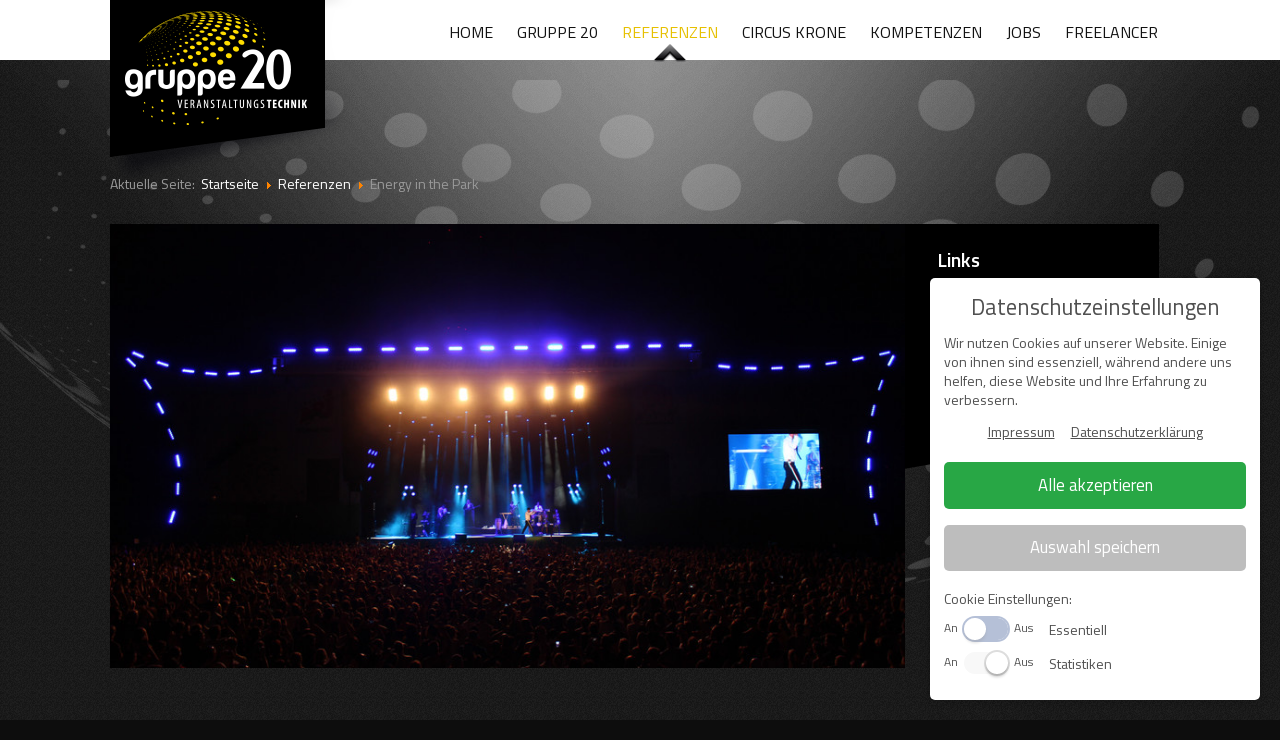

--- FILE ---
content_type: text/html; charset=utf-8
request_url: https://www.gruppe-20.de/referenzen/energy-in-the-park
body_size: 3706
content:
<!DOCTYPE html>
<html xmlns="http://www.w3.org/1999/xhtml" xml:lang="de-de" lang="de-de" prefix="og: http://ogp.me/ns#">
<head>
  <meta name="viewport" content="width=device-width, initial-scale=1">
<meta charset="utf-8" />
	<base href="https://www.gruppe-20.de/referenzen/energy-in-the-park" />
	<meta name="generator" content="Joomla! - Open Source Content Management" />
	<title>Energy in the Park - Gruppe 20</title>
	<link href="/referenzen/energy-in-the-park" rel="canonical" />
	<link href="/templates/main/favicon.ico" rel="shortcut icon" type="image/vnd.microsoft.icon" />
	<link href="/media/zcm/magnific-popup/css/magnific-popup.css" rel="stylesheet" />
	<link href="/media/zwetschke/flipster/css/jquery.flipster.css" rel="stylesheet" />
	<link href="/templates/main/css/normalize.min.css" rel="stylesheet" />
	<link href="https://fonts.googleapis.com/css?family=Titillium+Web:300,400,600,700,900" rel="stylesheet" />
	<link href="/templates/main/css/template.css" rel="stylesheet" />
	<link href="/templates/main/css/media.css" rel="stylesheet" />
	<script src="/media/jui/js/jquery.min.js?605c76253a21e304e9681af69f70ca6b"></script>
	<script src="/media/jui/js/jquery-noconflict.js?605c76253a21e304e9681af69f70ca6b"></script>
	<script src="/media/jui/js/jquery-migrate.min.js?605c76253a21e304e9681af69f70ca6b"></script>
	<script src="https://maps.googleapis.com/maps/api/js?v=3"></script>
	<script src="/media/zwetschke/js/googlemap.js"></script>
	<script src="/media/zcm/magnific-popup/js/jquery.magnific-popup.min.js"></script>
	<script src="/media/zwetschke/flipster/js/jquery.flipster.min.js"></script>
	<script src="/media/zwetschke/lavalamp/js/jquery.lavalamp-1.4.min.js"></script>
	<script src="/templates/main/js/scripts.js"></script>
	<script src="/media/zwetschke/zgdpr/zgdpr.min.js?2" defer id="zgdprjs" data-lang=""></script>

  <!--[if lt IE 9]><script src="/media/jui/js/html5.js"></script><![endif]-->
<script>
    window.addEventListener('zgdpr.category.enabled.zgdpr-statistics', function (event) {
        !(function (gaProperty) {
            !(function (i, s, o, g, r, a, m) {
                i['GoogleAnalyticsObject'] = r;
                i[r] = i[r] || function () {
                    (i[r].q = i[r].q || []).push(arguments)
                }, i[r].l = 1 * new Date();
                a = s.createElement(o), m = s.getElementsByTagName(o)[0];
                a.async = 1;
                a.src = g;
                m.parentNode.insertBefore(a, m)
            })(window, document, 'script', 'https://www.google-analytics.com/analytics.js', 'ga');
            if (document.cookie.indexOf('optout-ga=1') !== -1) {
                window['ga-disable-' + gaProperty] = true;
            }
            ga('create', gaProperty, 'auto');
            ga('set', 'anonymizeIp', true);
            ga('send', 'pageview');
        })('UA-72575198-9');
    });
</script>
</head>
<body class="p363  item-bg-sphere desktop chrome mac de-de item">

	<!-- Here we go! -->
	<div id="main">
		<!-- the hat start here -->
		<header id="hat">
			<div class="content-width">
				<h1 id="logo">
								<a href="/"	title="Gruppe 20">
					<img src="/images/site/logo.png"  alt="Gruppe 20" />
				</a>
								</h1>
				<nav id="mainmenu">
					
<div class="resp">
<label for="resp-menu" onclick>Menü <span>&nbsp;</span><span>&nbsp;</span><span>&nbsp;</span></label>
<input type="checkbox" id="resp-menu" />
<ul class="menu clearfix text-upper">
<li class="item-101"><a href="/" ><span class="txt">Home</span><span class="bg"></span></a></li><li class="item-364"><a href="/gruppe-20" ><span class="txt">Gruppe 20</span><span class="bg"></span></a></li><li class="item-363 current active"><a href="/referenzen" ><span class="txt">Referenzen</span><span class="bg"></span></a></li><li class="item-400"><a href="/circus-krone" ><span class="txt">Circus Krone</span><span class="bg"></span></a></li><li class="item-367"><a href="/kompetenzen" ><span class="txt">Kompetenzen</span><span class="bg"></span></a></li><li class="item-396"><a href="/jobs" ><span class="txt">Jobs</span><span class="bg"></span></a></li><li class="item-397"><a href="/freelancer" ><span class="txt">Freelancer</span><span class="bg"></span></a></li></ul>
</div>

				</nav>
				<div class="clear"></div>
			</div>
		</header>
		<div id="topmodule">
			
			<div class="clear"></div>
		</div>
		<nav id="breadcrumbs">
			
<ul class="breadcrumb content-width" itemscope itemtype="http://schema.org/BreadcrumbList">
	<li class="active">Aktuelle Seite: &#160;</li><li itemprop="itemListElement" itemscope itemtype="http://schema.org/ListItem"><a href="/" class="pathway" itemprop="item">Startseite</a><meta itemprop="name" content="Startseite" /><meta itemprop="position" content="1" /><span class="divider"><img src="/media/system/images/arrow.png" alt="" /></span></li><li itemprop="itemListElement" itemscope itemtype="http://schema.org/ListItem"><a href="/referenzen" class="pathway" itemprop="item">Referenzen</a><meta itemprop="name" content="Referenzen" /><meta itemprop="position" content="2" /><span class="divider"><img src="/media/system/images/arrow.png" alt="" /></span></li><li class="active" itemprop="itemListElement" itemscope itemtype="http://schema.org/ListItem"><span itemprop="name">Energy in the Park</span><meta itemprop="position" content="3" /></li></ul>

		</nav>
		<div id="basecontent">
			<main id="content">
				<div class="content">
					<div id="system-message-container">
	</div>

					
                    <!-- It start a component-->
					
<article class="item-full reference-full content-width has-aside">
		<section class="content">
				<figure class="image">
			<img src="/cache/com_image_reference_f778aae1c72953a1e49f13388d7c32fa/cropped-1452604596-energy-in-the-park-2013---nr.-31---72-dpi.jpg" class="animate-onload opacity"
				alt="Energy in the Park" width="860" height="480" />
		</figure>
				<section class="text-wrapper">
			<div class="prepend">
								<div class="block reference-logo-icon">
					<img src="/cache/com_image_reference_logo_6149b87f14c9d436b08f0090cb685ff9/energyinthepark.png" class="logo-icon" alt="logo" width="200" height="200" />
				</div>
								<div class="clear"></div>
			</div>
			<div class="text">
				<div class="location-time weight-semibold">Olympiapark München</div>
				<h1 class="weight-semibold">Energy in the Park</h1>

					Eine großartige Sommerparty mit bester Musik, angesagten ENERGY-Stars und einem ausladenden Bühnendesign. Mit dem Coubertinplatz im Olympiapark wurde für dieses Festival die ideale Location in München gefunden.
								</div>
			<div class="clear"></div>
		</section>
	</section>
		<aside class="aside links-wrapper">
				<h3 class="weight-semibold">Links</h3>
		<ul class="links">
					<li>
				<a href="https://www.youtube.com/watch?v=QKV4q78kjcM" target="_blank" rel="nofollow">Energy Trailer 2014</a>
			</li>
				</ul>
				
				<h3 class="weight-semibold"><a class="block location location-map popup-handler" href="#location-popup"><img class="icon" src="/images/site/location74.png" width="32" height="32"/>Location</a></h3>

		
		
	</aside>
		<div class="clear"></div>
		<div id="location-popup" class="mfp-inline-popup mfp-hide mfp-inline">
	  <div class="gmap" data-lat="48.17141999999999" data-lng="11.547747399999935" data-zoom="14" data-fit-bounds="false">
	  <div class="gmap-marker" data-lat="48.17141999999999" data-lng="11.547747399999935">
	    <div class="gmap-marker-popup">
	      <p>Olympiapark München</p>
	    </div>
	  </div>
	</div>
	</div>
		</article>
<div class="content-slider-wrapper">
<div class="flipster-slider" data-spacing="0" data-autoplay="4000" data-loop-infiniti="true">
	<ul class="items content-slider flip-items">
			<li class="item reference-slider-item">
			<figure class="image">
								<img src="/cache/com_image_content_slider_b259d99ec0f2898e85d4568694349c9a/energy-in-the-park-2013---nr.-42---72-dpi.jpg" alt="energy-in-the-park-2013---nr.-42---72-dpi" class="image0" width="860" height="400" />							</figure>
					</li>
			<li class="item reference-slider-item">
			<figure class="image">
								<img src="/cache/com_image_content_slider_b259d99ec0f2898e85d4568694349c9a/energy-in-the-park-2013---nr.-39---72-dpi.jpg" alt="energy-in-the-park-2013---nr.-39---72-dpi" class="image1" width="860" height="400" />							</figure>
					</li>
			<li class="item reference-slider-item">
			<figure class="image">
								<img src="/cache/com_image_content_slider_b259d99ec0f2898e85d4568694349c9a/energy-in-the-park-2013---nr.-33---72-dpi.jpg" alt="energy-in-the-park-2013---nr.-33---72-dpi" class="image2" width="860" height="400" />							</figure>
					</li>
			<li class="item reference-slider-item">
			<figure class="image">
								<img src="/cache/com_image_content_slider_b259d99ec0f2898e85d4568694349c9a/energy-in-the-park-2013---nr.-32---72-dpi.jpg" alt="energy-in-the-park-2013---nr.-32---72-dpi" class="image3" width="860" height="400" />							</figure>
					</li>
			<li class="item reference-slider-item">
			<figure class="image">
								<img src="/cache/com_image_content_slider_b259d99ec0f2898e85d4568694349c9a/energy-in-the-park-2013---nr.-26---72-dpi.jpg" alt="energy-in-the-park-2013---nr.-26---72-dpi" class="image4" width="860" height="400" />							</figure>
					</li>
			<li class="item reference-slider-item">
			<figure class="image">
								<img src="/cache/com_image_content_slider_b259d99ec0f2898e85d4568694349c9a/energy-in-the-park-2013---nr.-28---72-dpi.jpg" alt="energy-in-the-park-2013---nr.-28---72-dpi" class="image5" width="860" height="400" />							</figure>
					</li>
			<li class="item reference-slider-item">
			<figure class="image">
								<img src="/cache/com_image_content_slider_b259d99ec0f2898e85d4568694349c9a/energy-in-the-park-2013---nr.-30---72-dpi.jpg" alt="energy-in-the-park-2013---nr.-30---72-dpi" class="image6" width="860" height="400" />							</figure>
					</li>
			<li class="item reference-slider-item">
			<figure class="image">
								<img src="/cache/com_image_content_slider_b259d99ec0f2898e85d4568694349c9a/energy-in-the-park-2013---nr.-17---72-dpi.jpg" alt="energy-in-the-park-2013---nr.-17---72-dpi" class="image7" width="860" height="400" />							</figure>
					</li>
			<li class="item reference-slider-item">
			<figure class="image">
								<img src="/cache/com_image_content_slider_b259d99ec0f2898e85d4568694349c9a/energy-in-the-park-2013---nr.-1---72-dpi.jpg" alt="energy-in-the-park-2013---nr.-1---72-dpi" class="image8" width="860" height="400" />							</figure>
					</li>
		</ul>
</div>
<div class="flipster-pageload-wrapper">
<svg width="106px" height="106px" xmlns="http://www.w3.org/2000/svg" viewBox="0 0 100 100" preserveAspectRatio="xMidYMid" class="loading-gear">
    <path d="M75,50.5l5-1.5c-0.1-2.2-0.4-4.3-0.9-6.3l-5.2-0.1c-0.2-0.6-0.4-1.1-0.6-1.7l4-3.3c-0.9-1.9-2-3.8-3.2-5.5L69.2,34 c-0.4-0.5-0.8-0.9-1.2-1.3l2.4-4.6c-1.6-1.4-3.3-2.7-5.1-3.8l-3.7,3.6c-0.5-0.3-1.1-0.5-1.6-0.8l0.5-5.2c-2-0.7-4-1.3-6.2-1.6 l-2.1,4.8c-0.6-0.1-1.2-0.1-1.8-0.1l-1.5-5c-2.2,0.1-4.3,0.4-6.3,0.9l-0.1,5.2c-0.6,0.2-1.1,0.4-1.7,0.6l-3.3-4 c-1.9,0.9-3.8,2-5.5,3.2l1.9,4.9c-0.5,0.4-0.9,0.8-1.3,1.2l-4.6-2.4c-1.4,1.6-2.7,3.3-3.8,5.1l3.6,3.7c-0.3,0.5-0.5,1.1-0.8,1.6 l-5.2-0.5c-0.7,2-1.3,4-1.6,6.2l4.8,2.1c-0.1,0.6-0.1,1.2-0.1,1.8l-5,1.5c0.1,2.2,0.4,4.3,0.9,6.3l5.2,0.1c0.2,0.6,0.4,1.1,0.6,1.7 l-4,3.3c0.9,1.9,2,3.8,3.2,5.5l4.9-1.9c0.4,0.5,0.8,0.9,1.2,1.3l-2.4,4.6c1.6,1.4,3.3,2.7,5.1,3.8l3.7-3.6c0.5,0.3,1.1,0.5,1.6,0.8 l-0.5,5.2c2,0.7,4,1.3,6.2,1.6l2.1-4.8c0.6,0.1,1.2,0.1,1.8,0.1l1.5,5c2.2-0.1,4.3-0.4,6.3-0.9l0.1-5.2c0.6-0.2,1.1-0.4,1.7-0.6 l3.3,4c1.9-0.9,3.8-2,5.5-3.2L66,69.2c0.5-0.4,0.9-0.8,1.3-1.2l4.6,2.4c1.4-1.6,2.7-3.3,3.8-5.1l-3.6-3.7c0.3-0.5,0.5-1.1,0.8-1.6 l5.2,0.5c0.7-2,1.3-4,1.6-6.2l-4.8-2.1C74.9,51.7,75,51.1,75,50.5z M50,65c-8.3,0-15-6.7-15-15c0-8.3,6.7-15,15-15s15,6.7,15,15 C65,58.3,58.3,65,50,65z" fill="#e6c000"></path>
</svg>
</div>
</div>


                    <!-- It end of the component -->
                    <div class="clear"></div>
					
                    <div class="clear"></div>
				</div>
			</main>
			<!-- It end of a bottom blocks-->
		</div>
		<!-- start  a footer -->
		<footer id="footer" class="content-width">
			<ul class="nav menu footer mod-list">
<li class="item-161"><a href="/impressum" >Impressum</a></li><li class="item-382"><a href="/datenschutz" >Datenschutz</a></li><li class="item-383"><a href="/agb" target="_blank" rel="noopener noreferrer">AGB (neu seit 1.1.23)</a></li><li class="item-166"><a href="/kontakt" >Kontakt</a></li></ul>

			<nav class="social-menu">
	            <a href="https://www.facebook.com/gruppe20/" target="_blank" rel="noopener noreferrer">
	                <div class="fb social-button"></div>
	            </a>
	            <a href="https://www.instagram.com/gruppe20_veranstaltungstechnik" target="_blank" rel="noopener noreferrer">
	                <div class="ig social-button"></div>
	            </a>
	            <a href="https://www.linkedin.com/company/gruppe20" target="_blank" rel="noopener noreferrer">
	                <div class="li social-button"></div>
	            </a>								
        	</nav>
            <div class="clear"></div>
		</footer>
		<div class="clear"></div>
		<!-- It the end of a cool footer -->
	</div>
    
	<!-- to be continued... -->
</body>
</html>


--- FILE ---
content_type: text/css
request_url: https://www.gruppe-20.de/templates/main/css/template.css
body_size: 6664
content:
/* Basic links & types
 * * * * * * * * * * * */

body {
   	font: 14px 'Titillium Web', sans-serif;
   	color: #fff;
	background: url(../img/bg-main-glow-zip.png) no-repeat center top, url(../img/bg-main-noise.png);
	background-color: #0d0d0d;
	height: 100%;
}
/* html,body{height: 100%;} */

a {color:inherit; text-decoration: none;}
a:hover {color: inherit;text-decoration: underline;}
h1, h2, h3, h4, h5, h6 {}
h1 {font-size: 3.5em;margin: 0.3em 0;}
h2 {font-size: 2.5em;margin: 0.3em 0;}
h3 {font-size: 2.17em; margin: 0.4em 0;}
h4 {font-size: 1.8em;margin: 0.4em 0;}
h5 {font-size: 0.83em;margin: 1.67em 0;}
h6 {font-size: 0.75em;margin: 2.33em 0;}
hr {color:#e6c000;background-color:#e6c000; height: 1px;border-width:0px; opacity: 0.6;}
img{max-width: 100%;max-height: 100%;width:auto; height: auto;}
figure{margin: 0;padding: 0;}

/* Common classes
 * * * * * * * * */
.text-center{text-align: center;}
.text-right{text-align: right;}
.text-left{text-align: left;}
.hidden{display: none;}
.hide-text{text-indent: 100%;white-space: nowrap;overflow: hidden;}
.weight-tiny{font-weight: 300;}
.weight-normal{font-weight: normal;}
.weight-semibold{font-weight: 600;}
.weight-bold{font-weight: bold;}
.weight-extrabold{font-weight: 900;}
.text-upper{text-transform: uppercase;}
.text-underline{text-decoration: underline;}

.center-element {text-align:center; height: 100%;}
.center-element:before {content: ''; display: inline-block; height: 100%; vertical-align: middle;}
.center-element>.centered { display: inline-block; vertical-align: middle; width: 98%;}

/* Layout
 * * * * * */
.content-width,
.p166 #content{
	position: relative;
	width: 97%;
	max-width: 1060px;
	margin: 0 auto;
}

#main{
	position: relative;
	min-height: 100%;
	margin-bottom: 40px;
}
.bg-sphere>#main,
.item.item-bg-sphere>#main{
	background: url(../img/bg-main-sphere.png) no-repeat center top;
}

#hat{
	position: relative;
	background: #fff;
	color: #111;
	z-index: 80;
}


#topmodule,
#basecontent,
#footer{
	position: relative;
}
#topmodule{
	/*min-height: 30px*/
}
#basecontent{
	/*padding: 30px 0;*/
	padding-bottom: 30px;
	z-index: 50;
}
#content{}
#footer{z-index: 60;}


/* Styling
 * * * * */
#logo{
	position: absolute;
	margin: 0;
	top: 0;
	left: 0;
	z-index: 30;
}

/* menu */
ul.menu,
ul.menu ul{
	position: relative;
	margin: 0;
	padding: 0;
	list-style: none;
}

ul.menu a{
	display: block;
	position: relative;
	padding: 8px 12px;
	font-size: 16px;
	text-decoration: none;
}
#mainmenu{
	position: relative;
	float: right;
	margin: 2px 0 -2px;
}
#mainmenu ul.menu>li{
	position: relative;
	float: left;
}
#mainmenu ul.menu a{
	padding: 18px 12px;
}

#mainmenu ul.menu a:hover,
#mainmenu ul.menu li.active>a{
	color:#000;
}
/*#mainmenu ul.menu>li.active>a,*/
#mainmenu li.backLava {
	background: url(../img/bg-menu-activ.png) no-repeat center bottom;
}


/*sub menu items */
#mainmenu .resp ul.menu div.sub-wrap{
    position: absolute;
    overflow: hidden;
    margin: 0px 0 0 0;
    background: #fff;

    box-shadow: 0 5px 8px -4px #000;
    z-index: 3;
}
#mainmenu .resp ul.menu li.active a {color: #e6c000}
#mainmenu .resp ul.menu ul{
    position: relative;
    padding: 0px 0 0 0;
    margin: 0 0 0 0;
    max-height: 0;

    z-index: 10;
    white-space:nowrap;

  -webkit-transition: max-height 0.6s;
          transition: max-height 0.6s;
}
#mainmenu .resp ul.menu ul li{
    padding: 0;
    border-top: 1px solid #e2e2e2;
}

#mainmenu .resp ul.menu>li li a{
	font-size: 90%;
	padding: 6px;
}
#mainmenu .resp ul.menu ul li a:hover{}
#mainmenu .resp ul.menu li:hover>div>ul{max-height: 400px;}

/* resp menu */
#mainmenu .resp label,
#mainmenu .resp input{display: none;}

#mainmenu .resp label span{
	display: block;
	width: 35px;
	line-height: 5px;
	border-bottom: 4px solid #0d0d0d;
	cursor: pointer;
}
#mainmenu .resp a:hover + label span,
#mainmenu .resp .active>label span{
	border-bottom: 4px solid #fff;
}
@media only screen and (max-width: 1024px) {

/* menu */
	#mainmenu,
	#mainmenu .module-box{
		border:none;
		float: none;
		margin: 0;
	}
	#mainmenu li.backLava {
		display: none !important;
	}

	#mainmenu .resp>label{
		display: block;
		float: right;
		padding: 25px 15px 20px 0;
	}
	#mainmenu ul.menu{
		max-height: 0;
		overflow: hidden;
		clear: both;
		-webkit-transition: max-height 0.6s;
          		transition: max-height 0.6s;
	}
	#mainmenu ul.menu>li{
		float: none;
		border-left: none;
		border-top: 1px solid #e2e2e2;
		text-align: center;
		width: 100%;
	}
	#mainmenu ul.menu>li>a{
		padding: 16px 0;
	}

	#mainmenu .resp input:checked + ul.menu{
		max-height: 1000px;
	}
/*sub menu*/
	#mainmenu .resp ul.menu label{
		display: block;
		position: absolute;
		top: 12px;
		right: 10px;
	}
	#mainmenu .resp ul.menu div.sub-wrap{
		position: relative;
		box-shadow: 0 0 8px -3px #000 inset;
		background: #E5E5E5;
	}
	#mainmenu .resp ul.menu ul li{
	    border-top: 1px solid #fff;
	}
	#mainmenu .resp ul.menu li:hover>div>ul{max-height: 0;}
	#mainmenu .resp ul.menu input:checked + div>ul{	max-height: 400px;}

}

.item-page {
	margin-top: 3%;
}

/*styled-heading Fedir backup
.styled-heading{
	position: relative;
	font-size: 18px;
	text-align: center;
}
.custom-title-team{
	padding: 30px 0 0 0;
}
.styled-heading .column{
	display: inline-block;
	vertical-align: middle;
	font-size: 33px;
	line-height: 1.0;
}
.styled-heading .column1,
.styled-heading .column3{
	margin-top: 0.6em;
}
.styled-heading .column3{
	vertical-align: text-top;
}
.styled-heading .row1{
	font-size: 1.5em;
}
.styled-heading .row3{
	font-size: 2.0em;
}
.styled-heading .huge-text{
	font-size: 6.8em;
}
.styled-heading .average-text{
	font-size: 2.8em;
}
.styled-heading .sup50{
	font-size: 55%;
	top: -0.9em;
}
.styled-heading .multiline{
	margin: 0 16%;
	line-height: 1.3;
}
.custom-title-team .row1{

}
.custom-title-team .row2{
	margin-left: -1em;
}
.custom-title-team .row3{
	margin-right: -15%;
}
.offset-right{
	transition: margin-right 0.8s, margin-left 0.6s;
}
.column1 .offset-right.on{
	margin-right: -20px;
}
.column3 .offset-right.on{
	margin-left: 20px;
}

.styled-heading .row3.offset-right.on{
	margin-right: -30%;
}
*/

/*styled-heading*/

.styled-heading{
	position: relative;
	font-size: 18px;
	text-align: center;
}
.custom-title-team,
.custom-title-news{
	padding: 30px 0 0 0;
}
.styled-heading .column{
	display: inline-block;
	vertical-align: middle;
	font-size: 33px;
	line-height: 1.0;
}
.styled-heading .column1,
.styled-heading .column3{
	margin-top: 0.6em;
}
.styled-heading .column3{
	vertical-align: text-top;
}
.styled-heading .row1{
	font-size: 1.5em;
}
.styled-heading .row3{
	font-size: 2.0em;
}
.styled-heading .huge-text{
	font-size: 6.8em;
}
.styled-heading .average-text{
	font-size: 2.8em;
}
.styled-heading .sup50{
	font-size: 55%;
	top: -0.9em;
}
.styled-heading .multiline{
	margin: 0 16%;
	line-height: 1.3;
}
.custom-title-team .row1,
.custom-title-news .row1{
	/*margin-bottom: -0.6em;*/
}
.custom-title-team .row2{
	margin-left: -1em;
}
.custom-title-news .row2 {
	margin-right: -25%;
}
.custom-title-team .row3,
.custom-title-news .row3{
	margin-right: -10%;
}
.offset-right{
	transition: margin-right 0.8s, margin-left 0.6s;
}
.column1 .offset-right.on{
	margin-right: -20px !important;
}
.column3 .offset-right.on{
	margin-left: 20px !important;
}
.custom-title-team .row1.offset-right{
	margin-bottom: -0.6em;
	margin-left: 18%;
}
.custom-title-team .row1.offset-right.on{
	margin-left: 12%;
}

.styled-heading .row3.offset-right.on{
	margin-right: -30%;
}
.custom-title-news.styled-heading .row2.offset-right.on {
	margin-right: -5%;
}
.custom-title-home .column3 .row2 {
	margin-left: -10px;
}
.custom-title-home .column1 .row1 {
	margin-right: 50px;
}

.custom-title-home .floating-icon{
	position: absolute;
	display: block;
	top: 4%;
	right: 0%;
}


/*flipster-slider*/
.module-box-referens-slider {
	position: relative;
	padding: 40px 0;
}
.content-slider-wrapper{
	position: relative;
}
.flipster-slider{
	position: relative;
	max-height: 800px;
    overflow: hidden;
}
.flipster-slider.flipster{
	max-height: none;
}
.flipster-pageload-wrapper{
	position: absolute;
	width: 100%;
	height: 80%;
	top: 0;
	left: 0;
	text-align: center;
	padding: 10% 0;
	z-index: 80;
	opacity: 1;
	/*background: url(../img/loading-gear-52.gif) no-repeat center 20%;*/
}
.flipster-pageload-wrapper .loading-gear{
	-webkit-animation: spin 4s linear infinite;
    -moz-animation: spin 4s linear infinite;
    animation: spin 4s linear infinite;
    -webkit-transform-origin: 50% 50%;
	-moz-transform-origin: 50% 50%;
	transform-origin: 50% 50%;
}
@-moz-keyframes spin {
    from { -moz-transform: rotate(0deg); }
    to { -moz-transform: rotate(360deg); }
}
@-webkit-keyframes spin {
    from { -webkit-transform: rotate(0deg); }
    to { -webkit-transform: rotate(360deg); }
}
@keyframes spin {
    from {transform:rotate(0deg);}
    to {transform:rotate(360deg);}
}

.flip-items{
	position: relative;
	opacity: 0;
	z-index: 30;
	list-style: none;
	margin: 0;
	padding: 0;
}
.flipster>.flip-items{
	opacity: 1
}
.flipster__nav{
	border-top: 1px solid #e6c000;
}

/* references slider */
.reference-slider-item,
.team-slider-item{
	position: relative;
}
.reference-slider-item .image,
.blocks-list-item .image{
	position: relative;
	line-height: 0;
}
.reference-slider-item .youtube-preview{
	width: 860px;
	max-height: 400px;
}
.reference-slider-item .youtube-video{
	position: absolute;
	top: 0;
	right: 0;
	bottom: 0;
	left: 0;
	cursor: pointer;
}
.youtube-video-btn{
	position: absolute;
	top: 50%;
	left: 50%;
	margin: -50px 0 0 -50px;
	fill: #e6c000;
	opacity: 1;
}
.youtube-video-btn:hover{
	opacity: 0.8;
}
.reference-slider-item .text,
.blocks-list-item .text{
	position: absolute;
	right: 0;
	bottom: 6%;
	left: 0;
	line-height: 1.2;
    font-size: 12px;
    z-index: 10;
}
.reference-slider-wrapper .flipster__button,
.reference-slider-wrapper .flipster__button:hover{
	color: #e6c000;
}
.reference-slider-item .title,
.reference-slider-item .subtitle,
.blocks-list-item .title,
.blocks-list-item .subtitle{
	margin: 0;
	text-shadow: 0 0 4px #000;
}

/* team slider */
.team-slider-wrapper{
	padding: 40px 0;
}
.team-slider-wrapper .flipster__button,
.team-slider-wrapper .flipster__button:hover{
	top: 30%;
}
.flipster-slider .flipster__button,
.flipster-slider .flipster__button:hover{
	color: #e6c000;
}
.team-slider-item{
	/*min-width: 30%;*/
	/*white-space: nowrap;*/
}
/*.team-slider-item.flipster__item--current{width: 28%;}
.team-slider-item.flipster__item--past-1{width: 28%;}*/

.team-slider-item .info-box{
	display: none;
	position: absolute;
	margin-top: 6%;
	right: 0;
    width: 184%;
	/*right: 110%;*/
	min-width: 75%;
	/*font-size: 16px;*/
}
.team-slider-item .image,
.team-slider-item.flipster__item--current .info-box{
	display: block;
	vertical-align: top;
}

.team-slider-item .name,
.team-slider-item .position,
.team-slider-item .school{
	line-height: 1.1;
	margin: 0;
	max-width: 43%;
}
.team-slider-item .name{
	font-size: 1.5em;
	/*white-space: nowrap;*/
}
.team-slider-item .position{
	margin-bottom: 10%;

}
.team-slider-item .phone,
.team-slider-item .email{
	white-space: nowrap;
}

.team-slider-wrapper .flipster__nav__link{
	padding: 0;
	border: 2px solid transparent;
	line-height: 0;
}
.team-slider-wrapper .flipster__nav__item--current .flipster__nav__link{
	border-color: #e6c000;
}

/* references / referenzen */
.blocks-list{
	max-width: 2400px;
	margin: 0 auto;
}
.blocks-list-item{
	position: relative;
	box-sizing: border-box;
	width: 33.33%;
	float: left;
	overflow: hidden;
}
.reference-list-item .image{
	opacity: 0.5;
	transition: opacity 0.3s;
}
.reference-list-item .text{
	bottom: -30%;
	transition: bottom 0.4s ease-out;
}
.mobile .reference-list-item .image,
.reference-list-item:hover .image{
	opacity: 1;
}
.mobile .reference-list-item .text,
.reference-list-item:hover .text{
	bottom: 6%;
}

.item-full{
	padding: 0 0 3% 0;
}
.item-full.has-aside>.content,
.item-full.has-aside>.aside{
	position: relative;
	float: left;
	box-sizing: border-box;
}
.item-full.has-aside>.aside img.icon {
	float: left;
	margin: 0 3px 0 0;
}
.item-full.has-aside>.content{
	width: 75%;
}
.item-full.has-aside>.aside{
	width: 24%;
	min-height: 200px;
}
.item-full.has-aside>.aside .img360 {
	float: left;
	clear: both;
	margin: 2em 0 0;
	position: relative;
	z-index: 90;
}
.item-full.has-aside>.aside .img360:before {
	content: "";
	position: absolute;
	top: 0;
	left: 0;
	width: 100%;
	height: 100%;
	background: url(../img/360.png) center center no-repeat;
}
.item-full .image img{width: 100%;}

.links-wrapper{
	background: #000;
	color: #fff;
	padding: 2% 3%;
}
.links-wrapper>h3{
	margin: 0;
	font-size: 1.4em;
}
.links-wrapper>ul{
	list-style: none;
	margin: 0 0 30px 0;
	padding: 0 0 0 1em;
}
.links-wrapper:after{
	display: block;
	position: absolute;
	content: '';
	bottom: 0;
	left: -1.5%;
	right: 0;
	height: 25%;
	background: #000;
	transform: rotateZ(-10deg) skewX(-10deg);
    transform-origin: 100% 100%;
}

.item-full .prepend{
	float: left;
	width: 15%;
	margin-right: 3%;
	margin-bottom: 3%;
}
.item-full .prepend + .text{
	margin-left: 20%;
}
.item-full .prepend>.block{
	display: block;
	margin-right: 2px;
	margin-bottom: 2px;
	text-align: center;
}

.item-full .image{
	margin-bottom: 6%;
}
.item-full .video{
	padding: 6% 0 0;
}
.item-full .video iframe{
	max-width: 100%;
}
.item-full h1{
	margin: 0 0 30px;
	font-size: 2.1em;
}

.service-full .prepend>.block{
	background: none;
}

/*services / Leistungen */
.service-list-item .service-icon{
	position: absolute;
	display: block;
	width: 100px;
	height: 100px;
	top: 50%;
	right: 50%;
	margin: -50px -50px 0 0;

	transition: transform 0.3s;
}
.service-list-item:hover .service-icon{
	transform: scale(1.1);
}
.service-list-item .service-icon-link{
	position: absolute;
	top: 0;
	right: 0;
	bottom: 0;
	left: 0;
	background: rgba(0,0,0,0.5);

	/*background-image: radial-gradient(ellipse at center, rgba(0,0,0,0) 0%, rgba(0,0,0,0.5) 0%, rgba(0,0,0,1) 100%);
	transition: transform 0.4s;*/
}
/*.service-list-item:hover .service-icon-link{
	transform: scale(2.3);
}*/

/* news */
.news-list{
	max-width: 1200px;
	padding: 40px 0;
}
.news-list .image img{
	border: 1px solid #fff;
}
.smallblocks-list-item{
	position: relative;
	width: 30%;
	margin: 0 1.5% 3% 1.5%;
	float: left;
}
.smallblocks-list-item .title{
	overflow: hidden;
	white-space: nowrap;
	text-overflow: ellipsis;
	margin: 0 0 16px;
	font-size: 1.6em;
}
.smallblocks-list-item .title a{text-decoration: none;}
.smallblocks-list-item .text{
	margin: 8px 0 0 0;
	height: 160px;
	overflow: hidden;
}

/* Jobs */

.jobs-list .text {
	border: 1px solid #e6c000;
	padding: 15px;
	position: relative;
	background: #242424;
}

.jobs-list .text > a {
	transform: scale(1);
	position: absolute;
	top: 0;
	left: 0;
	width: 100%;
	height: 100%;
	transition: 300ms transform;
}

.jobs-list .text > a:hover {
	text-decoration: none;
	transform: scale(1.05);
}

.jobs .date {
	margin-bottom: 2%;
	font-weight: 200;
}

.jobs .hl-1 {
	font-size: 1em;
}
.jobs .hl-2 {
	font-size: 2em;
	font-weight: 700;
	line-height: 1em;
	color: #e6c000;
}

.jobs .hl-3 {
	font-size: 1.3em;
}

.aside .job-contacts{
	padding-bottom: 60px;
}
.aside .job-contacts h4{
	font-size: 1em;
	margin-bottom: 14px;
}
.aside .job-contacts img{
	border-radius: 100%;
}
.aside .job-contacts .name{
	font-size: 1.42em;
}

/* Job Request form */
.module-job-request-form>.content{
	width: 75%;
	margin-bottom: 70px;
}
.job-request-form .fieldset{
	display: flex;
	flex-flow: row wrap;
	justify-content: space-between;
}
.job-request-form .fieldset .control-group{
	width: 49%;
}
.job-request-form .fieldset .control-group.job{
	width: 100%;
}

.job-request-form .fieldset .control-group.description{
	width: 100%;
}

/* Footer */
.menu.footer{
	float: left;
	margin: 0px;
	padding: 0;
}
.menu.footer li {
	display: inline-block;
	font-size: 0.8em;
}

/* Contact Form */

.p166 #content .module-box.map {
	float: right;
	width: 45%;
	padding-left: 5%;
	margin-top: 5%;
}
.p166 .form-wrapper {
	float: left;
	width: 50%;
	margin-top: 5%;
}

/* some animation stuff */
.animate-onscroll.opacity,
.animate-onload.opacity{
	opacity: 0;
	transition: opacity 0.6s;
}
.animate-onscroll.opacity.on,
.animate-onload.opacity.on{
	opacity: 1;
}
.animate-onscroll.offset-top{
	margin-top: 10%;
	transition: margin 0.3s;
}
.animate-onscroll.offset-top.on{
	margin-top: 0;
}
.no-transition{
	-webkit-transition: none !important;
	transition: none !important;
}

/* maps */
.map-canvas,
.gmap{height: 300px; color: #0d0d0d;}
.gmap>.gmap-marker{display:none;}
.map-canvas img,
.gmap img{
	max-width: none;
	max-height: none;
}

.mfp-inline-popup{
	position: relative;
	background: #FFF;
	padding: 10px;
	width: auto;
	max-width: 500px;
	margin: 20px auto;
}

/*  forms  */
::-webkit-input-placeholder {color:#111;}
::-moz-placeholder {color:#111;}
:-ms-input-placeholder {color:#111;}
input:-moz-placeholder {color:#111;}

input[type="text"],
input[type="email"],
select,
textarea{
	padding: 12px 22px;
	border: 3px solid #898989;
	margin: 0 0 12px 0;
	width: 100%;
	box-sizing: border-box;
	color: #111;
	transition: border-color 0.3s;
}
.form-wrapper select {
   -webkit-appearance: none;
   -moz-appearance:    none;
   appearance:         none;
   border-radius: 0;
   height: 53px;
}
.form-wrapper select + .help-inline {
	background: url(../img/expand.png) 0 0 no-repeat;
	width: 24px;
	height: 24px;
	position: absolute;
    right: 14px;
    top: 14px;
}

input[type="text"]:focus,
input[type="email"]:focus,
textarea:focus{
	border-color: #e6c000;
	outline: none;
}

.file-input{
	margin: 0 0 12px 0;
}
input[type="file"] {
	-webkit-appearance: none;
	appearance: none;
	background-color: #fff;
	color: #111;
	box-sizing: border-box;
	border: 3px solid #898989;
	font: inherit;
	width: 100%;
}
input[type="file"]::file-selector-button {
	font: inherit;
	border: none;
	background: #898989;
	color: #fff;
	padding: 12px 16px;
	margin-right: 10px;
}

p.readmore a,
.button,
button.button,
input[type="submit"],
button{
	display: inline-block;
	font-size: 16px;
	color: #fff;
	background: #e6c000;
	border: 2px solid #e6c000;
	padding: 8px 23px;
	margin: 8px 0;
	cursor: pointer;

	transition: background-color 0.3s;
}
p.readmore a:hover,
.button:hover,
button.button:hover,
input[type="submit"]:hover,
button:hover{
	background-color: #fff;
	color: #e6c000;
}



fieldset {
	border: none;
}

/* Alerts / messages*/
.alert {
	padding: 8px 35px 8px 14px;
	margin-bottom: 18px;
	text-shadow: 0 1px 0 rgba(255,255,255,0.5);
	background-color: #fcf8e3;
	border: 1px solid #fbeed5;
	border-radius: 4px;
}
.alert{color: #c09853;}
.alert h4 ,
.alert .close {display: none;}
.alert-success {
	background-color: #dff0d8;
	border-color: #d6e9c6;
	color: #468847;
}
.alert-success h4 {color: #468847;}
.alert-danger,
.alert-error {
	background-color: #f2dede;
	border-color: #eed3d7;
	color: #b94a48;
}
.alert-danger h4,
.alert-error h4 {color: #b94a48;}
.alert-info {
	background-color: #d9edf7;
	border-color: #bce8f1;
	color: #3a87ad;
}
.alert-info h4 {color: #3a87ad;}
.alert-block {
	padding-top: 14px;
	padding-bottom: 14px;
}
.alert-block > p,
.alert-block > ul {margin-bottom: 0;}
.alert-block p + p {margin-top: 5px;}

/* Breadcrumbs */
#breadcrumbs{
	position: relative;
	z-index: 130;
}
.breadcrumb {
	padding: 8px 0;
	margin-top: 105px;
	margin-bottom: 22px;
	list-style: none;
}
.breadcrumb > li {
	display: inline-block;
}
.breadcrumb > li > .divider {
	padding: 0 5px;
	color: #ccc;
}
.breadcrumb > .active {
	color: #999;
}

/* Pagination */
.pagination {
	clear: both;
	text-align: center;
}
.pagination ul {
	display: inline-block;
	margin: 18px 0;
	padding: 0;
	font-weight: 600;
	font-size: 18px;
	/*box-shadow: 0 0 2px rgba(0,0,0,0.3);*/
}
.pagination ul > li {display: inline-block;}
.pagination ul > li > a,
.pagination ul > li > span {
	float: left;
	padding: 4px 10px;
	/*line-height: 18px;*/
	text-decoration: none;
	background: none;
	color: #fff;
	/*border: 1px solid #ddd;
	border-left-width: 0;*/
}
.pagination ul > li > a:hover,
.pagination ul > li > a:focus,
.pagination ul > .active > a,
.pagination ul > .active > span {
	/*background-color: #f5f5f5;*/
	text-decoration: underline;
}
.pagination ul > .active > a,
.pagination ul > .active > span {
	/*color: #999;*/
	cursor: default;
}
.pagination ul > .disabled > span,
.pagination ul > .disabled > a,
.pagination ul > .disabled > a:hover,
.pagination ul > .disabled > a:focus {
	/*color: #999;*/
	background-color: transparent;
	cursor: default;
}
.pagination .icon-first:before{content: '<';}
.pagination .icon-previous:before{content: '<<';}
.pagination .icon-next:before{content: '>>';}
.pagination .icon-last:before{content: '>';}

.pagination-centered {text-align: center;}
.pagination-right {text-align: right;}

.pagination-large ul > li > a,
.pagination-large ul > li > span {
	padding: 11px 19px;
	font-size: 16.25px;
}
.pagination-small ul > li > a,
.pagination-small ul > li > span {
	padding: 2px 10px;
	font-size: 12px;
}
.pagination-mini ul > li > a,
.pagination-mini ul > li > span {
	padding: 0 6px;
	font-size: 9.75px;
}


/* Clear Floated Elements */
.clear {clear: both;display: block;	overflow: hidden;visibility: hidden;width: 0;height: 0;}
.clearfix:after {clear: both;content: ' ';display: block;font-size: 0;line-height: 0;visibility: hidden;width: 0;height: 0;}
.clearfix {	display: inline-block;}
* html .clearfix {height: 1%;}
.clearfix {	display: block;}

.mfp-iframe-holder .mfp-close:hover {
	background: none;
}

.social-button {
	width: 35px;
    height: 35px;
    float: right;
    margin-left: 15px;
	background-size: cover;
	background-repeat: no-repeat;
}

.social-button.fb {
    background-image: url(/images/site/fb-icon.png);	
}
.social-button.ig {
    background-image: url(/images/site/Instagram_Glyph_White.png);	
}
.social-button.li {
    background-image: url(/images/site/linked-in-icon.png);	
}

/* ZGDPR Cookie Consent */

/* "settings" button */
.zgdpr-button-settings{
	position: fixed;
	bottom: 0;
	right: 0;
	border: none;
	display: none;
	background: #fff url('[data-uri]') no-repeat 70% 70%;
	width: 24px;
	height: 24px;
	padding: 0 !important;
	margin: 0 !important;
	border-top-left-radius: 18px !important;
	cursor: pointer;
	outline: none;
	box-shadow: 0 0 12px -3px rgba(0,0,0,0.4);
	opacity: 1;
	transition: opcaity 0.4s ease;
	z-index: 380;
}
.zgdpr-button-settings[disabled]{
	opacity: 0;
	cursor: initial;
}

/* "loading" icon */
.zgdpr-apploading{
	position: fixed;
	bottom: 18px;
	right: 18px;
	width: 18px;
	height: 18px;
	background: url('[data-uri]') no-repeat;
	z-index: 390;
}

/* "open settings" link */
.zgdpr-settings-open{
	cursor: pointer;
	text-decoration: underline;
}
.zgdpr-settings-open:hover{
	text-decoration: none;
}


--- FILE ---
content_type: text/css
request_url: https://www.gruppe-20.de/templates/main/css/media.css
body_size: 726
content:
@media only screen and (max-width: 1024px) {
	#hat {
		margin-bottom: 40px;
	}
	.jobs-list .item {
		width: 47%;
	}

	.breadcrumb{
		margin-top: 32px;
	}
}
@media only screen and (max-width: 960px) {
	.flipster-slider>.flipster__button--prev{
		left: 6%;
		margin: 0;
		font-size: inherit;
	}
	.flipster-slider>.flipster__button--next{
		right: 6%;
		margin: 0;
		font-size: inherit;
	}
	.team-slider-item .info-box{
		right: 0;
	    left: 0;
	    padding: 1em;
	    background: rgba(0, 0, 0, 0.8);
	    bottom: 0;
	    font-size: inherit;
	    width: auto;
	}
	.team-slider-item .name,
	.team-slider-item .position,
	.team-slider-item .school{
		max-width: none;
	}
	.team-slider-item .position {
	    margin-bottom: 2%;
	}
	.flipster>.flip-items.team-slider>.flipster__item{
		margin-right: 20px !important;
	}

	.styled-heading{
		font-size: 16px;
	}
	.styled-heading .column{
		font-size: 26px;
	}

	.blocks-list-item{
		width: 50%;
	}
	.service-list-item .service-icon{
		width: 50px;
		height: 50px;
		margin: -35px -25px 0 0;
	}
}
@media only screen and (max-width: 800px) {
	.item-full.has-aside>.content,
	.item-full.has-aside>.aside{
		float: none;
		width: auto;
		clear: both;
		min-height: inherit;
		margin-bottom: 3%;
	}
	.links-wrapper:after{
		display: none;
	}
	.p166 #content .module-box.map {
		display: none;
	}
	.p166 .form-wrapper {
		width: 100%;
	}
	#logo {
		width: 27%;
	    min-width: 177px;
	}
	.breadcrumb{
		margin-top: 0;
	}

	.custom-title-home .floating-icon{
		top: 0;
		width: 120px;
	}

	.jobs-list .item {
		width: 97%;
	}

	.module-job-request-form>.content{
		width: auto;
	}
	.job-request-form .fieldset .control-group{
		width: 100%;
	}

	.menu.footer{
		float: none;
		text-align: center;
	}
	.social-menu{
		text-align: center;
		margin-top: 32px;
	}
	.social-button{
		float: none;
		display: inline-block;
	}
}
@media only screen and (max-width: 660px) {
	.flipster-slider>.flipster__button--prev{
		left: 3%;
	}
	.flipster-slider>.flipster__button--next{
		right: 3%;
	}

	.reference-slider-item .text,
	.blocks-list-item .text{
		font-size: 10px;
	}

	.styled-heading{
		overflow: hidden;
	}
	.styled-heading .column{
		font-size: 20px;
	}
	.custom-title-home .floating-icon{
		width: 80px;
	}

	.flipster>.flip-items.team-slider {
	    opacity: 1;
	    min-height: 400px;
	}

	.blocks-list-item{
		width: auto;
	}

	.smallblocks-list-item{
		width: 47%;
	}
	/*.item-full{padding: 50px 0;}*/
	.item-full h1{
		font-size: 1.6em;
		line-height: 1.3;
	}
	.item-full .prepend + .text{
		margin-left: 0;
	}
	.item-page img.imprint {
		display: none;
	}

	.jobs-list .item {
		font-size: 0.9em;
	}

}
@media only screen and (max-width: 450px) { 
	.module-job-request-form .heading {
		font-size: 20px;
		margin-bottom: 1em;
	}
	.job-request-form .fieldset .control-group.description input {
		font-size: 12px;
	}	
}
@media only screen and (max-width: 430px) {

	.styled-heading{
		margin-top: 6%;
	}
	.styled-heading .column{
		display: block;
		text-align: center;
	}
	.styled-heading .huge-text {
	   font-size: 4.8em;
	}
	.styled-heading .multiline{
		margin: 3% auto;
		width: 97%;
	}
	.custom-title-team .row{
		margin: 0;
		text-align: center;
	}
	.custom-title-home .floating-icon{
		top: 8%;
	}

	.reference-slider-item .text,
	.blocks-list-item .text {
	    font-size: 8px;
	}

	.reference-list-item .image{
		opacity: 1;
	}
	.reference-list-item .text{
		bottom: 6%;
	}

	.smallblocks-list-item{
		width: 97%;
	}

	.item-full .prepend{
		width: auto;
	}
	.item-full .prepend>.block{
		width: 38px;
		height: 38px;
	}
}


--- FILE ---
content_type: application/javascript
request_url: https://www.gruppe-20.de/media/zwetschke/flipster/js/jquery.flipster.min.js
body_size: 2871
content:
(function(e,t,n){"use strict";function r(e,t){var n=null;return function(){var r=this,i=arguments;n===null&&(n=setTimeout(function(){e.apply(r,i),n=null},t))}}var i=function(){var e={};return function(t){if(e[t]!==n)return e[t];var r=document.createElement("div"),i=r.style,s=t.charAt(0).toUpperCase()+t.slice(1),o=["webkit","moz","ms","o"],u=(t+" "+o.join(s+" ")+s).split(" ");for(var a in u)if(u[a]in i)return e[t]=u[a];return e[t]=!1}}(),s="http://www.w3.org/2000/svg",o=function(){var e;return function(){if(e!==n)return e;var t=document.createElement("div");return t.innerHTML="<svg/>",e=t.firstChild&&t.firstChild.namespaceURI===s,e}}();e.fn.flipster=function(u){var a=typeof u=="string"?!0:!1;if(a){var f=Array.prototype.slice.call(arguments,1);return this.each(function(){var t=e(this).data("methods");return t[u]?t[u].apply(this,f):this})}var l={itemContainer:"ul",itemSelector:"li",start:"center",fadeIn:400,loop:!1,autoplay:!1,pauseOnHover:!0,style:"coverflow",spacing:-0.6,click:!0,keyboard:!0,scrollwheel:!0,touch:!0,nav:!1,buttons:!1,buttonPrev:"Previous",buttonNext:"Next",onItemSwitch:!1},c=e.extend({},l,u),h=e(t),p=i("transform"),d={main:"flipster",active:"flipster--active",container:"flipster__container",nav:"flipster__nav",navChild:"flipster__nav__child",navItem:"flipster__nav__item",navLink:"flipster__nav__link",navCurrent:"flipster__nav__item--current",navCategory:"flipster__nav__item--category",navCategoryLink:"flipster__nav__link--category",button:"flipster__button",buttonPrev:"flipster__button--prev",buttonNext:"flipster__button--next",item:"flipster__item",itemCurrent:"flipster__item--current",itemPast:"flipster__item--past",itemFuture:"flipster__item--future",itemContent:"flipster__item__content"},v=new RegExp("\\b("+d.itemCurrent+"|"+d.itemPast+"|"+d.itemFuture+")(.*?)(\\s|$)","g"),m=new RegExp("\\s\\s+","g");return this.each(function(){function T(e){var t=e==="next"?c.buttonNext:c.buttonPrev;return c.buttons==="custom"||!o?t:'<svg viewBox="0 0 13 20" xmlns="'+s+'" aria-labelledby="title"><title>'+t+'</title><polyline points="10,3 3,10 10,17"'+(e==="next"?' transform="rotate(180 6.5,10)"':"")+"/></svg>"}function N(t){return t=t||"next",e('<button class="'+d.button+" "+(t==="next"?d.buttonNext:d.buttonPrev)+'" role="button" />').html(T(t)).on("click",function(e){P(t),e.preventDefault(),clearInterval(S)})}function C(){c.buttons&&f.length>1&&(t.find("."+d.button).remove(),t.append(N("prev"),N("next")))}function k(){var n={};if(!c.nav||f.length<=1)return;b&&b.remove(),b=e('<ul class="'+d.nav+'" role="navigation" />'),E=e(""),f.each(function(t){var r=e(this),i=r.data("flip-category"),s=r.data("flip-title")||r.attr("title")||t,o=e('<a href="#" class="'+d.navLink+'">'+s+"</a>").data("index",t);E=E.add(o);if(i){if(!n[i]){var u=e('<li class="'+d.navItem+" "+d.navCategory+'">'),a=e('<a href="#" class="'+d.navLink+" "+d.navCategoryLink+'" data-flip-category="'+i+'">'+i+"</a>").data("category",i).data("index",t);n[i]=e('<ul class="'+d.navChild+'" />'),E=E.add(a),u.append(a,n[i]).appendTo(b)}n[i].append(o)}else b.append(o);o.wrap('<li class="'+d.navItem+'">')}),b.on("click","a",function(t){var n=e(this).data("index");n>=0&&(P(n),t.preventDefault())}),c.nav==="after"?t.append(b):t.prepend(b),w=b.find("."+d.navItem)}function L(){if(c.nav){var t=y.data("flip-category");w.removeClass(d.navCurrent),E.filter(function(){return e(this).data("index")===g||t&&e(this).data("category")===t}).parent().addClass(d.navCurrent)}}function A(){t.css("transition","none"),u.css("transition","none"),f.css("transition","none")}function O(){t.css("transition",""),u.css("transition",""),f.css("transition","")}function M(){var t=0,n;return f.each(function(){n=e(this).height(),n>t&&(t=n)}),t}function _(t){t&&A(),a=u.width(),u.height(M()),f.each(function(n){var r=e(this),i,s;r.attr("class",function(e,t){return t&&t.replace(v,"").replace(m," ")}),i=r.outerWidth(),c.spacing!==0&&r.css("margin-right",i*c.spacing+"px"),s=r.position().left,l[n]=-1*(s+i/2-a/2),n===f.length-1&&(D(),t&&setTimeout(O,1))})}function D(){var t=f.length,r,i,s;f.each(function(n){r=e(this),i=" ",n===g?(i+=d.itemCurrent,s=t+1):n<g?(i+=d.itemPast+" "+d.itemPast+"-"+(g-n),s=n):(i+=d.itemFuture+" "+d.itemFuture+"-"+(n-g),s=t-n),r.css("z-index",s).attr("class",function(e,t){return t&&t.replace(v,"").replace(m," ")+i})}),g>=0&&((!a||l[g]===n)&&_(!0),p?u.css("transform","translateX("+l[g]+"px)"):u.css({left:l[g]+"px"})),L()}function P(e){var r=g;if(f.length<=1)return;if(e==="prev"){if(c.loop&&c.loopInfiniti&&f.length>3&&g===1){var i=f.splice(-1,1),s=g+1;A(),u.prepend(i),f=u.children(c.itemSelector),p?u.css("transform","translateX("+l[s]+"px)"):u.css({left:l[s]+"px"}),setTimeout(function(){O(),D()},60);return}g>0?g--:c.loop&&(g=f.length-1)}else if(e==="next"){if(c.loop&&c.loopInfiniti&&f.length>3&&g===f.length-2){var i=f.splice(0,1),s=g-1;A(),u.append(i),f=u.children(c.itemSelector),p?u.css("transform","translateX("+l[s]+"px)"):u.css({left:l[s]+"px"}),setTimeout(function(){O(),D()},60);return}g<f.length-1?g++:c.loop&&(g=0)}else typeof e=="number"?g=e:e!==n&&(g=f.index(e));return y=f.eq(g),g!==r&&c.onItemSwitch&&c.onItemSwitch.call(t,f[g],f[r]),D(),t}function H(e){return c.autoplay=e||c.autoplay,clearInterval(S),S=setInterval(function(){var e=g;P("next"),e===g&&!c.loop&&clearInterval(S)},c.autoplay),t}function B(){return clearInterval(S),c.autoplay&&(S=-1),t}function j(){_(!0),t.hide().css("visibility","").addClass(d.active).fadeIn(c.fadeIn)}function F(){u=t.find(c.itemContainer).addClass(d.container),f=u.find(c.itemSelector);if(f.length<=1)return;return f.addClass(d.item).each(function(){var t=e(this);t.children("."+d.itemContent).length||t.wrapInner('<div class="'+d.itemContent+'" />')}),c.click&&f.on("click.flipster touchend.flipster",function(t){x||(e(this).hasClass(d.itemCurrent)||t.preventDefault(),P(this))}),C(),k(),g>=0&&P(g),t}function I(e){c.keyboard&&(e[0].tabIndex=0,e.on("keydown.flipster",r(function(e){var t=e.which;t===37?(P("prev"),e.preventDefault(),c.autoplay=!1,clearInterval(S)):t===39&&(P("next"),e.preventDefault(),c.autoplay=!1,clearInterval(S))},250,!0)))}function q(e){if(c.scrollwheel){var t=!1,n=0,i=0,s=0,o,u;e.on("mousewheel.flipster wheel.flipster",function(){t=!0}).on("mousewheel.flipster wheel.flipster",r(function(e){clearTimeout(i),i=setTimeout(function(){n=0,s=0},300),e=e.originalEvent,s+=e.wheelDelta||(e.deltaY+e.deltaX)*-1;if(Math.abs(s)<25)return;n++,o=s>0?"prev":"next",u!==o&&(n=0),u=o,(n<6||n%3===0)&&P(o),s=0,c.autoplay=!1,clearInterval(S)},50)),h.on("mousewheel.flipster wheel.flipster",function(e){t&&(e.preventDefault(),t=!1)})}}function R(e,t){var n=Math.max.apply(null,e);for(var r=0;r<e.length;r++)e[r]>=t&&e[r]<n&&(n=e[r]);return n}function U(e){if(!c.touch)return;var t=!1,n=!1,r,i,s,o,a=!1,h=!1;e.on({"touchstart.flipster":function(e){if(t!==!1)return;e=e.originalEvent,t=e.touches?e.touches[0].clientX:e.clientX,n=e.touches?e.touches[0].clientY:e.clientY,A(),c.autoplay=!1,clearInterval(S)},"touchmove.flipster":function(e){if(t===!1)return;e=e.originalEvent,r=e.touches?e.touches[0].clientX:e.clientX,i=e.touches?e.touches[0].clientY:e.clientY,s=Math.round((i-n)*100)/100,o=Math.round((r-t)*100)/100,Math.abs(s)<150&&Math.abs(o)>=30&&(h=o<0,a=l[g]+o,p?u.css("transform","translateX("+a+"px)"):u.css({left:a+"px"}),e.preventDefault())},"touchend.flipster touchcancel.flipster ":function(){t=!1,O(),a!==!1&&(a=h?a-f.width():a,g=l.indexOf(R(l,a)),y=f.eq(g),D()),a=!1}})}function z(){t.css("visibility","hidden"),F();if(f.length<=1){t.css("visibility","");return}t.addClass([d.main,p?"flipster--transform":" flipster--no-transform",c.style?"flipster--"+c.style:"",c.click?"flipster--click":""].join(" ")),c.start&&(c.start==="center"?g=Math.floor(f.length/2):g=c.start),P(g);var e=t.find("img");if(e.length){var n=0;e.on("load",function(){n++,n>=e.length&&j()}),setTimeout(j,750)}else j();h.on("resize.flipster",r(_,400)),c.autoplay&&H(),c.pauseOnHover&&t.on("mouseenter.flipster",B).on("mouseleave.flipster",function(){S===-1&&H()}),I(t),q(u),U(u)}var t=e(this),i,u,a,f,l=[],g=0,y,b,w,E,S=!1,x=!1;i={jump:P,next:function(){return P("next")},prev:function(){return P("prev")},play:H,pause:B,index:F},t.data("methods",i),t.hasClass(d.active)||z()})}})(jQuery,window);

--- FILE ---
content_type: application/javascript
request_url: https://www.gruppe-20.de/templates/main/js/scripts.js
body_size: 723
content:
!(function($){
	"use strict";

	$(document).ready(function(){
		$('.animate-onload').addClass('on');
		if($.fn.magnificPopup){
		$('.popup-handler').magnificPopup().on('mfpOpen', function() {
			  var mapInst = $.magnificPopup.instance.content.children('.gmap').data('googleMap');
			  if(mapInst){
				  var center = mapInst.map.getCenter();
				  google.maps.event.trigger(mapInst.map, 'resize');
				  mapInst.map.setCenter(center);
			  }
		});
		}
	});

	$(window).load(function() {
		if($.fn.lavaLamp) $('.desktop #mainmenu ul.menu').lavaLamp({selectClass: 'active'});
        if($.fn.flipster) initFlipsters();

        var $itemsOnScroll = $('.animate-onscroll');
        function testVisiblity(){
        	$itemsOnScroll.not('.on').each(function () {
         	   var $el = $(this),
                	bottomOfObject = $el.offset().top + $el.outerHeight(),
                	bottomOfWindow = $(window).scrollTop() + $(window).height();
         	  bottomOfObject = bottomOfObject - bottomOfObject * 0.41;
               // If the object is completely visible in the window, fade it it
               if (bottomOfWindow > bottomOfObject) {
             	  $el.addClass('on');
               }
            });
        	// unbind
        	if(!$itemsOnScroll.not('.on').length){
        		$(window).off('scroll.gruppe20');
        	}
        }
        $(window).on('scroll.gruppe20', testVisiblity);
        testVisiblity();

        $('.youtube-video').one('click', function(){
        	var $el = $(this), k = $el.data('key'), src = 'https://www.youtube.com/embed/'+k+'?rel=0&showinfo=1&autoplay=1';
        	if(!k) return;
        	$el.append($('<iframe>', {
        		src: src,
        		frameborder: 0,
        		allowfullscreen: 'allowfullscreen',
        		style: 'position: absolute;width:100%;height:100%;'
        	}))
        });
    });

	function initFlipsters(){

		$('.flipster-slider').each(function(){
			var $el = $(this);
			$el.flipster({
        		style: 'flat',
                spacing: $el.data('spacing'),
                fadeIn: 300,
                loop: true,
                loopInfiniti: !!$el.data('loopInfiniti'),
                nav: $el.data('nav'),
                autoplay: $el.data('autoplay'),
                buttons: true,
                scrollwheel: false
                //onItemSwitch: function(cur, next){console.log(cur, next)}
        	});//*/

        	setTimeout(function(){
        		$el.next('.flipster-pageload-wrapper').fadeOut(300, function(){
        			$(this).remove();
        		});
        	}, 800);//*/

        })

	}

})(jQuery);


--- FILE ---
content_type: application/javascript
request_url: https://www.gruppe-20.de/media/zwetschke/js/googlemap.js
body_size: 1218
content:
/**
 * Maps array
 */
var mapsOptions = [];

/**
 * Supported markup:
 *
 * <div class="gmap" data-lat="48.3893082" data-lng="11.0698195" data-zoom="14" data-fit-bounds="false">
 * 	<div class="gmap-marker" data-lat="48.3893082" data-lng="12.0698195" data-icon="/images/site/mapmarker.png">
 * 		<div class="gmap-marker-popup"><p><strong>Popup text</strong></p></div>
 * 	</div>
 *  <div class="gmap-marker" data-lat="49.3893082" data-lng="10.0698195" data-icon="/images/site/mapmarker.png">
 * 		<div class="gmap-marker-popup"><p><strong>Popup text</strong></p></div>
 * 	</div>
 *  <div class="gmap-marker" data-lat="48.3893082" data-lng="11.0698195" data-icon="/images/site/mapmarker.png">
 * 		<div class="gmap-marker-popup"><p><strong>Popup text</strong></p></div>
 * 	</div>
 * </div>
 */

;(function($){
	"use strict";

	// container - wrapper for progress bar and other elements for Batch
	var googleMap = function(container, options){
		this.$container = $(container);
		this.mapCanvas  = this.$container.get(0);

		// check if alredy exist
		if(this.$container.data("googleMap")){
			return this.$container.data("googleMap");
		}

		// Add a reverse reference to the DOM object
		this.$container.data("googleMap", this);

		// merge options
		this.options = $.extend({}, googleMap.defaults, options);

		// init map
		this.map = new google.maps.Map(this.mapCanvas,  {
			center: new google.maps.LatLng(this.options.center.lat, this.options.center.lng),
			zoom: this.options.zoom,
			navigationControl: false,
			//scrollwheel: false,
			scalControl: false,
			//draggable: false,
			mapTypeId: google.maps.MapTypeId.ROADMAP
			//styles: []
		});
		//https://developers.google.com/maps/documentation/javascript/examples/maptype-styled-complex

		google.maps.event.addListener(this.map, 'click', function(event){
			this.setOptions({
				navigationControl: true,
				draggable: true
			});
	    });

		var infowindow = new google.maps.InfoWindow(),
			bounds = new google.maps.LatLngBounds();

		// Add points
		var icon = this.options.markerImg,
			markers = [];
		for(var i = 0, l = this.options.points.length; i < l; i++) {
			var point = this.options.points[i],
				latlng = new google.maps.LatLng(point.lat, point.lng),
				marker = new google.maps.Marker({
	    			position: latlng,
	    			title: '',
	    			icon: point.icon || icon
	    		});
			marker.setMap(this.map);
			markers.push(marker);

			if(this.options.fitBounds){
				bounds.extend(latlng);
			}

			//Popup on click
			if(point.popupHtml){
				marker.popupHtml = point.popupHtml;
    			google.maps.event.addListener(marker, 'click', function(event) {
    				infowindow.setContent(this.popupHtml);
    				infowindow.open(this.map, this);
    			});
			}
		}

		if(this.options.fitBounds){
			this.map.fitBounds(bounds);
		}
		//this.markers = markers;
	};

	// defaults
	googleMap.defaults = {
		center: { // map center coordinates
			lat: '48.3893082',
			lng: '11.0698195'
		},
		zoom: 6,
		fitBounds: false, // try fitBounds
		markerImg: '', // Default marker image
		points: []   // point info {lat: 0.0, lng: 0.0, popupHtml: '<p>Popup!</p>', icon:''}
	};

	$.fn.googleMap = function(options){
		if($(this).data("googleMap")){
			return;
		}

		var options = options || {},
			data = $(this).data();

    	// check options in the element
    	for (var p in data) {
    		if (data.hasOwnProperty(p)) {
    			options[p] = data[p];
    		}
    	}

    	return new googleMap(this, options);
	};

	// initialise all available
	$(window).on('load', function () {
		// find maps in document
		var $maps = $('.gmap');
		for(var i = 0, l = $maps.length; i < l; i++) {
			var $map = $($maps[i]), opt = $map.data(), $points = $map.children('.gmap-marker');
			opt.mapid  = $map;
			opt.center = {lat: opt.lat, lng: opt.lng};
			opt.points = [];

			for(var ip = 0, lp = $points.length; ip < lp; ip++) {
				var $point = $($points[ip]), data = $point.data();
				data.popupHtml = $point.children('.gmap-marker-popup').html();
				opt.points.push(data);
			}
			mapsOptions.push(opt);
		}

		// load from mapsOptions
		for(var i = 0, l = mapsOptions.length; i < l; i++) {
			var opt = mapsOptions[i],
				$el = $(opt.mapid);

			if($el.length){
				$el.googleMap(opt);
			}
		}
	});

})(jQuery);


--- FILE ---
content_type: application/javascript
request_url: https://www.gruppe-20.de/media/zwetschke/zgdpr/zgdpr.min.js?2
body_size: 3044
content:
/**
 * @license
 *
 * @copyright [2019-2020] zwetschke GmbH & Co. KG
 *
 *  All Rights Reserved.
 *
 * NOTICE:  All information contained herein is, and remains
 * the property of zwetschke GmbH & Co. KG.
 * The intellectual and technical concepts contained
 * herein are proprietary to zwetschke GmbH & Co. KG
 * and are protected by trade secret or copyright law.
 * Dissemination of this information or reproduction of this material
 * is strictly forbidden unless prior written permission is obtained
 * from zwetschke GmbH & Co. KG.
 */
(function(B,a){"use strict";var n={cName:"zgdpr",cExpiry:365,revocable:true,config:"config.json"};var r=B.cookie.indexOf(n.cName+"=")===-1;if(r&&!n.revocable){return}var c={};c.setC=function(e,t,n,i,a){n=n||0;var r=new Date;r.setDate(r.getDate()+n);var s=[e+"="+t,"expires="+r.toUTCString(),"path="+(a||"/")];if(i){s.push("domain="+i)}B.cookie=s.join(";")};c.getC=function(e){var t="; "+B.cookie,n=t.split("; "+e+"=");if(n.length===2){return n.pop().split(";").shift()}return null};c.bind=function(e,t){return function(){return e.apply(t,arguments)}};c.hasClass=function(e,t){return e.classList?e.classList.contains(t):!!e.className.match(new RegExp("(\\s|^)"+t+"(\\s|$)"))};c.addClass=function(e,t){if(e.classList){e.classList.add(t)}else if(!e.hasClass(t)){e.className+=" "+t}};c.delClass=function(e,t){if(e.classList){e.classList.remove(t)}else if(this.hasClass(t)){var n=new RegExp("(\\s|^)"+t+"(\\s|$)");e.className=e.className.replace(n," ")}};c.request=function(e){var t=new XMLHttpRequest;t.open("GET",e.url,true);t.onreadystatechange=function(){if(t.readyState!==4)return;if(t.status===200){if(e.callback){e.callback(t)}}else{throw new Error("Cannot load the content: "+e.url)}};t.send()};c.createModal=function(e){var t={},n=B.createElement("div"),i=B.createElement("div"),a=B.createElement("div"),r=B.createElement("button");n.className="zgdpr-modal-outer";i.className="zgdpr-modal-inner";a.className="zgdpr-modal-content";a.innerHTML=e;r.className="zgdpr-modal-close";r.type="button";r.innerHTML="x";a.appendChild(r);i.appendChild(a);n.appendChild(i);B.body.appendChild(n);var s=false;function o(){if(s)return;setTimeout(function(){c.addClass(n,"iactive");s=true;r.focus()},70)}function l(){if(!s)return;c.addClass(n,"ihidding");setTimeout(function(){c.delClass(n,"iactive");c.delClass(n,"ihidding");s=false;B.body.removeChild(n);t=null},400)}r.addEventListener("click",l);n.addEventListener("click",function(e){if(e.target===n||e.target===i){l()}});t={show:o,hide:l};return t};var z={appPath:null,lang:"",$holder:null,$container:null,$settBtn:null,$cButtons:[],content:"",rendered:false,isVisible:false,state:{},stateChanged:false,config:{},cfgVersion:0};z.loadTheme=function(e){var t=B.createElement("link");t.rel="stylesheet";t.type="text/css";t.href=this.appPath+z.config.theme;t.onload=c.bind(e,this);t.onerror=function(e){throw new Error("Cannot load the theme: "+n.theme)};B.getElementsByTagName("head")[0].appendChild(t)};z.loadConfig=function(t){c.request({url:z.appPath+n.config+"?"+z.cfgVersion,callback:function(e){z.config=e.responseText?JSON.parse(e.responseText):null;if(!z.config)throw new Error("App config are broken");if(!z.config.theme||!z.config.content)throw new Error("App config are incomplete");t()}})};z.loadAndRender=function(){if(z.loadCalled)return;z.loadCalled=true;var t=B.createElement("div");t.className="zgdpr-apploading";B.body.appendChild(t);z.loadTheme(function(){var e=z.appPath+z.config.content;c.request({url:e,callback:function(e){B.body.removeChild(t);z.content=e.responseText;z.renderFull()}})})};z.renderBase=function(){this.$holder=B.createElement("div");this.$container=B.createElement("div");this.$holder.className="zgdpr-container-holder";this.$container.className="zgdpr-container-outer";this.$holder.appendChild(this.$container);B.body.appendChild(this.$holder);if(n.revocable){this.$settBtn=B.createElement("button");this.$settBtn.className="zgdpr-button-settings";this.$settBtn.type="button";this.$settBtn.disabled=r;B.body.appendChild(this.$settBtn);this.$settBtn.addEventListener("click",function(){z.toggleCookieBox()})}};z.bindSettingsButtons=function(){var e=B.querySelectorAll(".zgdpr-settings-open");if(e.length){var t;for(var n=0,i=e.length;n<i;n++){t=e[n];t.addEventListener("click",function(){z.showCookieBox()})}}};z.toggleCookieBox=function(){if(z.rendered){z.toggle()}else{z.loadAndRender()}};z.showCookieBox=function(){if(z.rendered){z.show()}else{z.loadAndRender()}};z.hideCookieBox=function(){if(z.rendered){z.hide()}};z.renderFull=function(){if(this.rendered)return;var e=this.content,t=this.lang&&this.config.strings[this.lang]?this.config.strings[this.lang]:this.config.strings.default;e=e.replace("[header]",t.header);e=e.replace("[text]",t.text);e=e.replace("[settingsHeader]",t.settingsHeader);e=e.replace("[acceptAllButton]",t.acceptAllButton);e=e.replace("[acceptButton]",t.acceptButton);e=e.replace("[on]",t.on);e=e.replace("[off]",t.off);e=e.replace("[catresourceslabel]",t.catresourceslabel);e=e.replace("[catcookieslabel]",t.catcookieslabel);this.$container.innerHTML=e;if(this.config.links){var n=this.$container.querySelector(".zgdpr-links"),i,a=this.lang&&this.config.links[this.lang]?this.config.links[this.lang]:this.config.links.default;if(n&&a){for(var r in a){i=B.createElement("a");i.href=r;i.innerHTML=a[r];i.className="zgdpr-link";i.target="";n.appendChild(i)}}}var s=this.$container.querySelector(".zgdpr-button-accept"),o=this.$container.querySelector(".zgdpr-button-accept-all");if(!s)throw new Error("Button button.zgdpr-button-accept are required in the content");s.addEventListener("click",function(){z.writeState();z.hide();if(z.$settBtn){z.$settBtn.disabled=false}});if(o){o.addEventListener("click",function(){var e;for(var t=0,n=z.$cButtons.length;t<n;t++){e=z.$cButtons[t];e.checked=true;z.setState(e.getAttribute("data-key"),1)}z.writeState();setTimeout(function(){z.hide();if(z.$settBtn){z.$settBtn.disabled=false}},200)})}var l=this.$container.querySelector(".zgdpr-template-button"),c=this.$container.querySelector(".zgdpr-container-categories"),d=l?l.textContent:null;if(c&&d&&this.config.categories&&this.config.categories.length){var h,u,f,g;for(var p=0,v=this.config.categories.length;p<v;p++){h=this.config.categories[p];g=this.lang&&h.strings[this.lang]?h.strings[this.lang]:h.strings.default;f=d;f=f.replace("[catlabel]",g.label);f=f.replace(/\[catkey\]/g,h.key);f=f.replace(/\[catreadonly\]/g,h.required?"readonly":"");u=B.createElement("div");u.className="zgdpr-container-category";u.innerHTML=f;c.appendChild(u)}var m=c.querySelectorAll(".zgdpr-open-detail");for(var C=0,b=m.length;C<b;C++){m[C].addEventListener("click",function(e){e.preventDefault();z.showCategoryDetail(this.getAttribute("data-key"));return false})}}this.$cButtons=this.$container.querySelectorAll(".opt-out-checkbox");if(this.$cButtons.length){var y,k,E;for(var $=0,w=this.$cButtons.length;$<w;$++){y=this.$cButtons[$];E=y.getAttribute("data-key");k=this.getState(E);if(y.readOnly){y.addEventListener("change",function(){this.checked=true})}else{y.addEventListener("change",function(){z.setState(this.getAttribute("data-key"),this.checked?1:0)})}y.checked=k>0}}this.rendered=true;setTimeout(function(){z.show()},70)};z.showCategoryDetail=function(e){if(!e)return;var t;for(var n=0,i=this.config.categories.length;n<i;n++){if(this.config.categories[n].key!==e)continue;t=this.config.categories[n];break}if(!t){throw new Error("Category not found "+e)}var a=this.$container.querySelector(".zgdpr-template-category-info"),r=a?a.textContent:null;if(!r)return;var s=this.lang&&t.strings[this.lang]?t.strings[this.lang]:t.strings.default;r=r.replace("[catlabel]",s.label);r=r.replace("[cattext]",s.text);r=r.replace("[catcookies]",t.cookies);var o=location.host+", "+t.resources.join(", ");r=r.replace("[catdomains]",o);c.createModal(r).show()};z.setState=function(e,t){t=""+t;if(this.state[e]!==t){this.stateChanged=true;if(this.$settBtn){this.$settBtn.disabled=true}}this.state[e]=t};z.getState=function(e){if(!this.state.hasOwnProperty(e)){this.state[e]=c.getC(e)}return this.state[e]};z.writeState=function(){z.removeCookies();for(var e in this.state){if(!this.state.hasOwnProperty(e))continue;c.setC(e,this.state[e],n.cExpiry)}c.setC(n.cName,1,n.cExpiry)};z.removeCookies=function(){var e=B.cookie.split("; "),t;for(var n=0,i=e.length;n<i;n++){t=e[n].split("=")[0];if(t){c.setC(t,"",-1)}}};z.show=function(){c.addClass(z.$holder,"iactive");z.isVisible=true};z.hide=function(){c.addClass(z.$holder,"ihidding");setTimeout(function(){c.delClass(z.$holder,"iactive");c.delClass(z.$holder,"ihidding");if(z.stateChanged)location.reload()},600);z.isVisible=false};z.toggle=function(){z.isVisible?z.hide():z.show()};z.run=function(){var e=B.getElementById("zgdprjs"),t;if(!e){throw new Error("The script should have an id")}t=e.src.split("/");var n=t.pop();this.appPath=t.join("/")+"/";this.lang=e.getAttribute("data-lang");this.cfgVersion=n.split("?")[1];z.loadConfig(function(){a.dispatchEvent(new CustomEvent("zgdpr.initialize"));if(z.config.categories&&z.config.categories.length){var e,t;for(var n=0,i=z.config.categories.length;n<i;n++){e=z.config.categories[n];if(!e.key)throw new Error("Category require a key");if(e.required){t=1}else{t=z.getState(e.key);t=t===null?e.default:t}z.setState(e.key,t);z.stateChanged=false;if(t>0){a.dispatchEvent(new CustomEvent("zgdpr.category.enabled."+e.key))}}}z.renderBase();if(r){z.loadAndRender()}z.bindSettingsButtons();a.dispatchEvent(new CustomEvent("zgdpr.loaded"))});if(r){z.removeCookies()}};B.addEventListener("readystatechange",function(e){if(B.readyState==="complete"){z.run();a.zgdpr=z}});(function(){if(typeof a.CustomEvent==="function")return false;function e(e,t){t=t||{bubbles:false,cancelable:false,detail:null};var n=B.createEvent("CustomEvent");n.initCustomEvent(e,t.bubbles,t.cancelable,t.detail);return n}a.CustomEvent=e})()})(document,window);